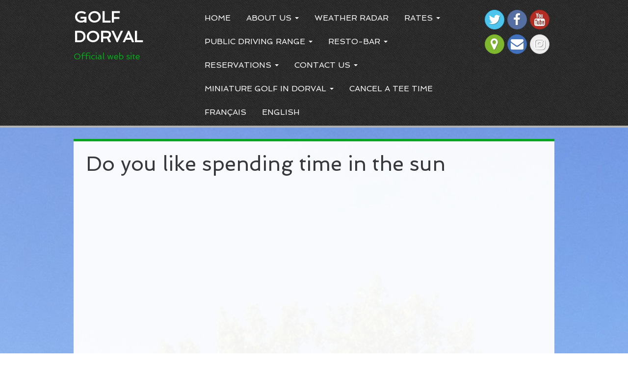

--- FILE ---
content_type: text/html; charset=UTF-8
request_url: http://www.golfdorval.com/wordpress/en/golf-2/
body_size: 12518
content:
<!DOCTYPE html>
<!--[if lt IE 7]>
<html class="ie ie6 lte9 lte8 lte7" dir="ltr" lang="en-CA" prefix="og: https://ogp.me/ns#">
<![endif]-->
<!--[if IE 7]>
<html class="ie ie7 lte9 lte8 lte7" dir="ltr" lang="en-CA" prefix="og: https://ogp.me/ns#">
<![endif]-->
<!--[if IE 8]>
<html class="ie ie8 lte9 lte8" dir="ltr" lang="en-CA" prefix="og: https://ogp.me/ns#">
<![endif]-->
<!--[if IE 9]>
<html class="ie ie9" dir="ltr" lang="en-CA" prefix="og: https://ogp.me/ns#">
<![endif]-->
<!--[if gt IE 9]>
<html dir="ltr" lang="en-CA" prefix="og: https://ogp.me/ns#"> <![endif]-->
<!--[if !IE]><!-->
<html dir="ltr" lang="en-CA" prefix="og: https://ogp.me/ns#">
<!--<![endif]-->
<head>
	<meta charset="UTF-8"/>
	<meta name="viewport" content="initial-scale=1.0,maximum-scale=3.0,width=device-width"/>

	

	<link rel="profile" href="http://gmpg.org/xfn/11"/>
	<link rel="pingback" href="http://www.golfdorval.com/wordpress/xmlrpc.php"/>

	<!-- IE6-8 support of HTML5 elements -->
	<!--[if lt IE 9]>
	<script src="http://www.golfdorval.com/wordpress/wp-content/themes/parallaxpro/inc/js/html5.js" type="text/javascript"></script>
	<![endif]-->

	
		<!-- All in One SEO Pro 4.9.3 - aioseo.com -->
		<title>Do you like spending time in the sun - GOLF DORVAL</title>
	<meta name="robots" content="max-image-preview:large" />
	<meta name="google-site-verification" content="WunhMhVVTr8aRIm772E_Rw3Atd6fP6AUwDoJJBCwFrw" />
	<link rel="canonical" href="http://www.golfdorval.com/wordpress/en/golf-2/" />
	<meta name="generator" content="All in One SEO Pro (AIOSEO) 4.9.3" />
		<meta property="og:locale" content="en_US" />
		<meta property="og:site_name" content="GOLF DORVAL - Official web site" />
		<meta property="og:type" content="article" />
		<meta property="og:title" content="Do you like spending time in the sun - GOLF DORVAL" />
		<meta property="og:url" content="http://www.golfdorval.com/wordpress/en/golf-2/" />
		<meta property="article:published_time" content="2019-08-04T22:30:38+00:00" />
		<meta property="article:modified_time" content="2019-08-04T22:30:40+00:00" />
		<meta property="article:publisher" content="https://www.facebook.com/profile.php?id=100063213639210" />
		<meta name="twitter:card" content="summary_large_image" />
		<meta name="twitter:title" content="Do you like spending time in the sun - GOLF DORVAL" />
		<script type="application/ld+json" class="aioseo-schema">
			{"@context":"https:\/\/schema.org","@graph":[{"@type":"BreadcrumbList","@id":"http:\/\/www.golfdorval.com\/wordpress\/en\/golf-2\/#breadcrumblist","itemListElement":[{"@type":"ListItem","@id":"http:\/\/www.golfdorval.com\/wordpress#listItem","position":1,"name":"Home","item":"http:\/\/www.golfdorval.com\/wordpress","nextItem":{"@type":"ListItem","@id":"http:\/\/www.golfdorval.com\/wordpress\/en\/golf-2\/#listItem","name":"Do you like spending time in the sun"}},{"@type":"ListItem","@id":"http:\/\/www.golfdorval.com\/wordpress\/en\/golf-2\/#listItem","position":2,"name":"Do you like spending time in the sun","previousItem":{"@type":"ListItem","@id":"http:\/\/www.golfdorval.com\/wordpress#listItem","name":"Home"}}]},{"@type":"Organization","@id":"http:\/\/www.golfdorval.com\/wordpress\/#organization","name":"GOLF DORVAL GOLF DORVAL Golf Dorval","description":"Official web site Golf course, Mini-Putt, Restaurant, Ice cream Shop, Driving range","url":"http:\/\/www.golfdorval.com\/wordpress\/","telephone":"+15146316624","logo":{"@type":"ImageObject","url":"http:\/\/www.golfdorval.com\/wordpress\/wp-content\/uploads\/2019\/01\/logo-11.jpg","@id":"http:\/\/www.golfdorval.com\/wordpress\/en\/golf-2\/#organizationLogo"},"image":{"@id":"http:\/\/www.golfdorval.com\/wordpress\/en\/golf-2\/#organizationLogo"},"sameAs":["https:\/\/www.facebook.com\/profile.php?id=100063213639210","https:\/\/www.instagram.com\/golfdorval\/"]},{"@type":"WebPage","@id":"http:\/\/www.golfdorval.com\/wordpress\/en\/golf-2\/#webpage","url":"http:\/\/www.golfdorval.com\/wordpress\/en\/golf-2\/","name":"Do you like spending time in the sun - GOLF DORVAL","inLanguage":"en-CA","isPartOf":{"@id":"http:\/\/www.golfdorval.com\/wordpress\/#website"},"breadcrumb":{"@id":"http:\/\/www.golfdorval.com\/wordpress\/en\/golf-2\/#breadcrumblist"},"datePublished":"2019-08-04T18:30:38-04:00","dateModified":"2019-08-04T18:30:40-04:00"},{"@type":"WebSite","@id":"http:\/\/www.golfdorval.com\/wordpress\/#website","url":"http:\/\/www.golfdorval.com\/wordpress\/","name":"GOLF DORVAL","description":"Official web site","inLanguage":"en-CA","publisher":{"@id":"http:\/\/www.golfdorval.com\/wordpress\/#organization"}}]}
		</script>
		<!-- All in One SEO Pro -->

<link href='https://fonts.gstatic.com' crossorigin rel='preconnect' />
<link rel="alternate" type="application/rss+xml" title="GOLF DORVAL &raquo; Feed" href="http://www.golfdorval.com/wordpress/en/feed/" />
<link rel="alternate" type="application/rss+xml" title="GOLF DORVAL &raquo; Comments Feed" href="http://www.golfdorval.com/wordpress/en/comments/feed/" />
<link rel="alternate" type="text/calendar" title="GOLF DORVAL &raquo; iCal Feed" href="http://www.golfdorval.com/wordpress/events/?ical=1" />
		<!-- This site uses the Google Analytics by MonsterInsights plugin v9.11.1 - Using Analytics tracking - https://www.monsterinsights.com/ -->
		<!-- Note: MonsterInsights is not currently configured on this site. The site owner needs to authenticate with Google Analytics in the MonsterInsights settings panel. -->
					<!-- No tracking code set -->
				<!-- / Google Analytics by MonsterInsights -->
		<link rel='stylesheet' id='wp-color-picker-css' href='http://www.golfdorval.com/wordpress/wp-admin/css/color-picker.min.css?ver=6.5.7' type='text/css' media='all' />
<style id='wp-emoji-styles-inline-css' type='text/css'>

	img.wp-smiley, img.emoji {
		display: inline !important;
		border: none !important;
		box-shadow: none !important;
		height: 1em !important;
		width: 1em !important;
		margin: 0 0.07em !important;
		vertical-align: -0.1em !important;
		background: none !important;
		padding: 0 !important;
	}
</style>
<link rel='stylesheet' id='wp-block-library-css' href='http://www.golfdorval.com/wordpress/wp-includes/css/dist/block-library/style.min.css?ver=6.5.7' type='text/css' media='all' />
<link rel='stylesheet' id='aioseo/css/src/vue/standalone/blocks/table-of-contents/global.scss-css' href='http://www.golfdorval.com/wordpress/wp-content/plugins/all-in-one-seo-pack-pro/dist/Pro/assets/css/table-of-contents/global.e90f6d47.css?ver=4.9.3' type='text/css' media='all' />
<link rel='stylesheet' id='aioseo/css/src/vue/standalone/blocks/pro/recipe/global.scss-css' href='http://www.golfdorval.com/wordpress/wp-content/plugins/all-in-one-seo-pack-pro/dist/Pro/assets/css/recipe/global.67a3275f.css?ver=4.9.3' type='text/css' media='all' />
<link rel='stylesheet' id='aioseo/css/src/vue/standalone/blocks/pro/product/global.scss-css' href='http://www.golfdorval.com/wordpress/wp-content/plugins/all-in-one-seo-pack-pro/dist/Pro/assets/css/product/global.61066cfb.css?ver=4.9.3' type='text/css' media='all' />
<link rel='stylesheet' id='aioseo-local-business/css/src/assets/scss/business-info.scss-css' href='http://www.golfdorval.com/wordpress/wp-content/plugins/aioseo-local-business/dist/css/business-info.DlwHGRMe.css?ver=1.3.12' type='text/css' media='all' />
<link rel='stylesheet' id='aioseo-local-business/css/src/assets/scss/opening-hours.scss-css' href='http://www.golfdorval.com/wordpress/wp-content/plugins/aioseo-local-business/dist/css/opening-hours.Bg1Edlf_.css?ver=1.3.12' type='text/css' media='all' />
<style id='classic-theme-styles-inline-css' type='text/css'>
/*! This file is auto-generated */
.wp-block-button__link{color:#fff;background-color:#32373c;border-radius:9999px;box-shadow:none;text-decoration:none;padding:calc(.667em + 2px) calc(1.333em + 2px);font-size:1.125em}.wp-block-file__button{background:#32373c;color:#fff;text-decoration:none}
</style>
<style id='global-styles-inline-css' type='text/css'>
body{--wp--preset--color--black: #000000;--wp--preset--color--cyan-bluish-gray: #abb8c3;--wp--preset--color--white: #ffffff;--wp--preset--color--pale-pink: #f78da7;--wp--preset--color--vivid-red: #cf2e2e;--wp--preset--color--luminous-vivid-orange: #ff6900;--wp--preset--color--luminous-vivid-amber: #fcb900;--wp--preset--color--light-green-cyan: #7bdcb5;--wp--preset--color--vivid-green-cyan: #00d084;--wp--preset--color--pale-cyan-blue: #8ed1fc;--wp--preset--color--vivid-cyan-blue: #0693e3;--wp--preset--color--vivid-purple: #9b51e0;--wp--preset--gradient--vivid-cyan-blue-to-vivid-purple: linear-gradient(135deg,rgba(6,147,227,1) 0%,rgb(155,81,224) 100%);--wp--preset--gradient--light-green-cyan-to-vivid-green-cyan: linear-gradient(135deg,rgb(122,220,180) 0%,rgb(0,208,130) 100%);--wp--preset--gradient--luminous-vivid-amber-to-luminous-vivid-orange: linear-gradient(135deg,rgba(252,185,0,1) 0%,rgba(255,105,0,1) 100%);--wp--preset--gradient--luminous-vivid-orange-to-vivid-red: linear-gradient(135deg,rgba(255,105,0,1) 0%,rgb(207,46,46) 100%);--wp--preset--gradient--very-light-gray-to-cyan-bluish-gray: linear-gradient(135deg,rgb(238,238,238) 0%,rgb(169,184,195) 100%);--wp--preset--gradient--cool-to-warm-spectrum: linear-gradient(135deg,rgb(74,234,220) 0%,rgb(151,120,209) 20%,rgb(207,42,186) 40%,rgb(238,44,130) 60%,rgb(251,105,98) 80%,rgb(254,248,76) 100%);--wp--preset--gradient--blush-light-purple: linear-gradient(135deg,rgb(255,206,236) 0%,rgb(152,150,240) 100%);--wp--preset--gradient--blush-bordeaux: linear-gradient(135deg,rgb(254,205,165) 0%,rgb(254,45,45) 50%,rgb(107,0,62) 100%);--wp--preset--gradient--luminous-dusk: linear-gradient(135deg,rgb(255,203,112) 0%,rgb(199,81,192) 50%,rgb(65,88,208) 100%);--wp--preset--gradient--pale-ocean: linear-gradient(135deg,rgb(255,245,203) 0%,rgb(182,227,212) 50%,rgb(51,167,181) 100%);--wp--preset--gradient--electric-grass: linear-gradient(135deg,rgb(202,248,128) 0%,rgb(113,206,126) 100%);--wp--preset--gradient--midnight: linear-gradient(135deg,rgb(2,3,129) 0%,rgb(40,116,252) 100%);--wp--preset--font-size--small: 13px;--wp--preset--font-size--medium: 20px;--wp--preset--font-size--large: 36px;--wp--preset--font-size--x-large: 42px;--wp--preset--spacing--20: 0.44rem;--wp--preset--spacing--30: 0.67rem;--wp--preset--spacing--40: 1rem;--wp--preset--spacing--50: 1.5rem;--wp--preset--spacing--60: 2.25rem;--wp--preset--spacing--70: 3.38rem;--wp--preset--spacing--80: 5.06rem;--wp--preset--shadow--natural: 6px 6px 9px rgba(0, 0, 0, 0.2);--wp--preset--shadow--deep: 12px 12px 50px rgba(0, 0, 0, 0.4);--wp--preset--shadow--sharp: 6px 6px 0px rgba(0, 0, 0, 0.2);--wp--preset--shadow--outlined: 6px 6px 0px -3px rgba(255, 255, 255, 1), 6px 6px rgba(0, 0, 0, 1);--wp--preset--shadow--crisp: 6px 6px 0px rgba(0, 0, 0, 1);}:where(.is-layout-flex){gap: 0.5em;}:where(.is-layout-grid){gap: 0.5em;}body .is-layout-flex{display: flex;}body .is-layout-flex{flex-wrap: wrap;align-items: center;}body .is-layout-flex > *{margin: 0;}body .is-layout-grid{display: grid;}body .is-layout-grid > *{margin: 0;}:where(.wp-block-columns.is-layout-flex){gap: 2em;}:where(.wp-block-columns.is-layout-grid){gap: 2em;}:where(.wp-block-post-template.is-layout-flex){gap: 1.25em;}:where(.wp-block-post-template.is-layout-grid){gap: 1.25em;}.has-black-color{color: var(--wp--preset--color--black) !important;}.has-cyan-bluish-gray-color{color: var(--wp--preset--color--cyan-bluish-gray) !important;}.has-white-color{color: var(--wp--preset--color--white) !important;}.has-pale-pink-color{color: var(--wp--preset--color--pale-pink) !important;}.has-vivid-red-color{color: var(--wp--preset--color--vivid-red) !important;}.has-luminous-vivid-orange-color{color: var(--wp--preset--color--luminous-vivid-orange) !important;}.has-luminous-vivid-amber-color{color: var(--wp--preset--color--luminous-vivid-amber) !important;}.has-light-green-cyan-color{color: var(--wp--preset--color--light-green-cyan) !important;}.has-vivid-green-cyan-color{color: var(--wp--preset--color--vivid-green-cyan) !important;}.has-pale-cyan-blue-color{color: var(--wp--preset--color--pale-cyan-blue) !important;}.has-vivid-cyan-blue-color{color: var(--wp--preset--color--vivid-cyan-blue) !important;}.has-vivid-purple-color{color: var(--wp--preset--color--vivid-purple) !important;}.has-black-background-color{background-color: var(--wp--preset--color--black) !important;}.has-cyan-bluish-gray-background-color{background-color: var(--wp--preset--color--cyan-bluish-gray) !important;}.has-white-background-color{background-color: var(--wp--preset--color--white) !important;}.has-pale-pink-background-color{background-color: var(--wp--preset--color--pale-pink) !important;}.has-vivid-red-background-color{background-color: var(--wp--preset--color--vivid-red) !important;}.has-luminous-vivid-orange-background-color{background-color: var(--wp--preset--color--luminous-vivid-orange) !important;}.has-luminous-vivid-amber-background-color{background-color: var(--wp--preset--color--luminous-vivid-amber) !important;}.has-light-green-cyan-background-color{background-color: var(--wp--preset--color--light-green-cyan) !important;}.has-vivid-green-cyan-background-color{background-color: var(--wp--preset--color--vivid-green-cyan) !important;}.has-pale-cyan-blue-background-color{background-color: var(--wp--preset--color--pale-cyan-blue) !important;}.has-vivid-cyan-blue-background-color{background-color: var(--wp--preset--color--vivid-cyan-blue) !important;}.has-vivid-purple-background-color{background-color: var(--wp--preset--color--vivid-purple) !important;}.has-black-border-color{border-color: var(--wp--preset--color--black) !important;}.has-cyan-bluish-gray-border-color{border-color: var(--wp--preset--color--cyan-bluish-gray) !important;}.has-white-border-color{border-color: var(--wp--preset--color--white) !important;}.has-pale-pink-border-color{border-color: var(--wp--preset--color--pale-pink) !important;}.has-vivid-red-border-color{border-color: var(--wp--preset--color--vivid-red) !important;}.has-luminous-vivid-orange-border-color{border-color: var(--wp--preset--color--luminous-vivid-orange) !important;}.has-luminous-vivid-amber-border-color{border-color: var(--wp--preset--color--luminous-vivid-amber) !important;}.has-light-green-cyan-border-color{border-color: var(--wp--preset--color--light-green-cyan) !important;}.has-vivid-green-cyan-border-color{border-color: var(--wp--preset--color--vivid-green-cyan) !important;}.has-pale-cyan-blue-border-color{border-color: var(--wp--preset--color--pale-cyan-blue) !important;}.has-vivid-cyan-blue-border-color{border-color: var(--wp--preset--color--vivid-cyan-blue) !important;}.has-vivid-purple-border-color{border-color: var(--wp--preset--color--vivid-purple) !important;}.has-vivid-cyan-blue-to-vivid-purple-gradient-background{background: var(--wp--preset--gradient--vivid-cyan-blue-to-vivid-purple) !important;}.has-light-green-cyan-to-vivid-green-cyan-gradient-background{background: var(--wp--preset--gradient--light-green-cyan-to-vivid-green-cyan) !important;}.has-luminous-vivid-amber-to-luminous-vivid-orange-gradient-background{background: var(--wp--preset--gradient--luminous-vivid-amber-to-luminous-vivid-orange) !important;}.has-luminous-vivid-orange-to-vivid-red-gradient-background{background: var(--wp--preset--gradient--luminous-vivid-orange-to-vivid-red) !important;}.has-very-light-gray-to-cyan-bluish-gray-gradient-background{background: var(--wp--preset--gradient--very-light-gray-to-cyan-bluish-gray) !important;}.has-cool-to-warm-spectrum-gradient-background{background: var(--wp--preset--gradient--cool-to-warm-spectrum) !important;}.has-blush-light-purple-gradient-background{background: var(--wp--preset--gradient--blush-light-purple) !important;}.has-blush-bordeaux-gradient-background{background: var(--wp--preset--gradient--blush-bordeaux) !important;}.has-luminous-dusk-gradient-background{background: var(--wp--preset--gradient--luminous-dusk) !important;}.has-pale-ocean-gradient-background{background: var(--wp--preset--gradient--pale-ocean) !important;}.has-electric-grass-gradient-background{background: var(--wp--preset--gradient--electric-grass) !important;}.has-midnight-gradient-background{background: var(--wp--preset--gradient--midnight) !important;}.has-small-font-size{font-size: var(--wp--preset--font-size--small) !important;}.has-medium-font-size{font-size: var(--wp--preset--font-size--medium) !important;}.has-large-font-size{font-size: var(--wp--preset--font-size--large) !important;}.has-x-large-font-size{font-size: var(--wp--preset--font-size--x-large) !important;}
.wp-block-navigation a:where(:not(.wp-element-button)){color: inherit;}
:where(.wp-block-post-template.is-layout-flex){gap: 1.25em;}:where(.wp-block-post-template.is-layout-grid){gap: 1.25em;}
:where(.wp-block-columns.is-layout-flex){gap: 2em;}:where(.wp-block-columns.is-layout-grid){gap: 2em;}
.wp-block-pullquote{font-size: 1.5em;line-height: 1.6;}
</style>
<link rel='stylesheet' id='foobox-free-min-css' href='http://www.golfdorval.com/wordpress/wp-content/plugins/foobox-image-lightbox/free/css/foobox.free.min.css?ver=2.7.27' type='text/css' media='all' />
<link rel='stylesheet' id='shortcode_style-css' href='http://www.golfdorval.com/wordpress/wp-content/themes/parallaxpro/elements/shortcodes/lib/css/shortcodes.css?ver=6.5.7' type='text/css' media='all' />
<link rel='stylesheet' id='tablepress-default-css' href='http://www.golfdorval.com/wordpress/wp-content/tablepress-combined.min.css?ver=57' type='text/css' media='all' />
<link rel='stylesheet' id='elements_style-css' href='http://www.golfdorval.com/wordpress/wp-content/themes/parallaxpro/elements/lib/css/elements.css?ver=6.5.7' type='text/css' media='all' />
<link rel='stylesheet' id='jcarousel-skin-css' href='http://www.golfdorval.com/wordpress/wp-content/themes/parallaxpro/elements/lib/css/jcarousel/skin.css?ver=6.5.7' type='text/css' media='all' />
<link rel='stylesheet' id='bootstrap-style-css' href='http://www.golfdorval.com/wordpress/wp-content/themes/parallaxpro/cyberchimps/lib/bootstrap/css/bootstrap.min.css?ver=2.0.4' type='text/css' media='all' />
<link rel='stylesheet' id='bootstrap-responsive-style-css' href='http://www.golfdorval.com/wordpress/wp-content/themes/parallaxpro/cyberchimps/lib/bootstrap/css/bootstrap-responsive.min.css?ver=2.0.4' type='text/css' media='all' />
<link rel='stylesheet' id='cyberchimps_responsive-css' href='http://www.golfdorval.com/wordpress/wp-content/themes/parallaxpro/cyberchimps/lib/bootstrap/css/cyberchimps-responsive.min.css?ver=1.0' type='text/css' media='all' />
<link rel='stylesheet' id='core-style-css' href='http://www.golfdorval.com/wordpress/wp-content/themes/parallaxpro/cyberchimps/lib/css/core.css?ver=1.0' type='text/css' media='all' />
<link rel='stylesheet' id='style-css' href='http://www.golfdorval.com/wordpress/wp-content/themes/parallaxpro/style.css?ver=1.0' type='text/css' media='all' />
<link rel='stylesheet' id='skin-style-css' href='http://www.golfdorval.com/wordpress/wp-content/themes/parallaxpro/inc/css/skins/green.css?ver=1.0' type='text/css' media='all' />
<link rel='stylesheet' id='if-style-css' href='http://www.golfdorval.com/wordpress/wp-content/plugins/ifeatureslider/css/if-slider.css?ver=6.5.7' type='text/css' media='all' />
<script type="text/javascript" src="http://www.golfdorval.com/wordpress/wp-includes/js/jquery/jquery.min.js?ver=3.7.1" id="jquery-core-js"></script>
<script type="text/javascript" src="http://www.golfdorval.com/wordpress/wp-includes/js/jquery/jquery-migrate.min.js?ver=3.4.1" id="jquery-migrate-js"></script>
<script type="text/javascript" src="http://www.golfdorval.com/wordpress/wp-content/themes/parallaxpro/inc/js/theme.js?ver=6.5.7" id="theme-js-js"></script>
<script type="text/javascript" src="http://www.golfdorval.com/wordpress/wp-content/themes/parallaxpro/elements/lib/js/jquery.parallax.min.js?ver=6.5.7" id="parallax-js-js"></script>
<script type="text/javascript" id="foobox-free-min-js-before">
/* <![CDATA[ */
/* Run FooBox FREE (v2.7.27) */
var FOOBOX = window.FOOBOX = {
	ready: true,
	disableOthers: false,
	o: {wordpress: { enabled: true }, countMessage:'image %index of %total', captions: { dataTitle: ["captionTitle","title"], dataDesc: ["captionDesc","description"] }, excludes:'.fbx-link,.nofoobox,.nolightbox,a[href*="pinterest.com/pin/create/button/"]', affiliate : { enabled: false }, error: "Could not load the item"},
	selectors: [
		".gallery", ".wp-block-gallery", ".wp-caption", ".wp-block-image", "a:has(img[class*=wp-image-])", ".foobox"
	],
	pre: function( $ ){
		// Custom JavaScript (Pre)
		
	},
	post: function( $ ){
		// Custom JavaScript (Post)
		
		// Custom Captions Code
		
	},
	custom: function( $ ){
		// Custom Extra JS
		
	}
};
/* ]]> */
</script>
<script type="text/javascript" src="http://www.golfdorval.com/wordpress/wp-content/plugins/foobox-image-lightbox/free/js/foobox.free.min.js?ver=2.7.27" id="foobox-free-min-js"></script>
<script type="text/javascript" src="http://www.golfdorval.com/wordpress/wp-content/themes/parallaxpro/cyberchimps/lib/js/gallery-lightbox.min.js?ver=1.0" id="gallery-lightbox-js"></script>
<script type="text/javascript" src="http://www.golfdorval.com/wordpress/wp-content/themes/parallaxpro/cyberchimps/lib/js/jquery.slimbox.min.js?ver=1.0" id="slimbox-js"></script>
<script type="text/javascript" src="http://www.golfdorval.com/wordpress/wp-content/themes/parallaxpro/cyberchimps/lib/js/jquery.jcarousel.min.js?ver=1.0" id="jcarousel-js"></script>
<script type="text/javascript" src="http://www.golfdorval.com/wordpress/wp-content/themes/parallaxpro/cyberchimps/lib/js/jquery.mobile.custom.min.js?ver=6.5.7" id="jquery-mobile-touch-js"></script>
<script type="text/javascript" src="http://www.golfdorval.com/wordpress/wp-content/themes/parallaxpro/cyberchimps/lib/js/swipe-call.min.js?ver=6.5.7" id="slider-call-js"></script>
<script type="text/javascript" src="http://www.golfdorval.com/wordpress/wp-content/themes/parallaxpro/cyberchimps/lib/js/core.min.js?ver=6.5.7" id="core-js-js"></script>
<script type="text/javascript" src="http://www.golfdorval.com/wordpress/wp-content/themes/parallaxpro/cyberchimps/lib/js/video.min.js?ver=6.5.7" id="video-js"></script>
<link rel="https://api.w.org/" href="http://www.golfdorval.com/wordpress/wp-json/" /><link rel="alternate" type="application/json" href="http://www.golfdorval.com/wordpress/wp-json/wp/v2/pages/4415" /><link rel="EditURI" type="application/rsd+xml" title="RSD" href="http://www.golfdorval.com/wordpress/xmlrpc.php?rsd" />
<meta name="generator" content="WordPress 6.5.7" />
<link rel='shortlink' href='http://www.golfdorval.com/wordpress/?p=4415' />
<link rel="alternate" type="application/json+oembed" href="http://www.golfdorval.com/wordpress/wp-json/oembed/1.0/embed?url=http%3A%2F%2Fwww.golfdorval.com%2Fwordpress%2Fen%2Fgolf-2%2F" />
<link rel="alternate" type="text/xml+oembed" href="http://www.golfdorval.com/wordpress/wp-json/oembed/1.0/embed?url=http%3A%2F%2Fwww.golfdorval.com%2Fwordpress%2Fen%2Fgolf-2%2F&#038;format=xml" />
<meta name="tec-api-version" content="v1"><meta name="tec-api-origin" content="http://www.golfdorval.com/wordpress"><link rel="alternate" href="http://www.golfdorval.com/wordpress/wp-json/tribe/events/v1/" />		<style type="text/css">
		.featuredarea-content .featured-title { font-size: 20px}
		</style>

	<style type="text/css">


		/* for existing h1 */
		h1, h1.entry-title, .entry-content > h1, .entry-summary > h1
		{
			font-family:Spinnaker, sans-serif;
		}

		/* for existing h2 */
		#magazine .post-title,.page-template-default .featured-title,
		header#cc-header h2.site-description,
		.site-title, .box-widget-title, h2.entry-title, .cyberchimps-product-title, .respond-title, .comments-title, #portfolio_pro_section h2, .entry-content > h2, h2, .entry-summary > h2
		{
			font-family:Spinnaker, sans-serif;
		}

		/* for existing h3 */
		.widget-title, .entry-content > h3, h3, .comment-reply-title, .entry-summary > h3
		{
			font-family:Spinnaker, sans-serif;
		}

	</style>
<style type="text/css">.ie8 .container {max-width: 1020px;width:auto;}</style><style type="text/css">

</style>
<meta name="msvalidate.01" content="D43043B8CBF554BC29D990DCD3C5B7BB" />
	<style type="text/css">
		body {
		background-image: url('http://www.golfdorval.com/wordpress/wp-content/uploads/2018/10/2-photo-couverture-PixTeller.jpg'); background-repeat: repeat; background-position: top center; background-attachment: fixed;		}
	</style>
	

		<style type="text/css" media="all">
						body {
			 font-size : 16px;
			 font-family : Spinnaker, sans-serif;
			 font-weight : normal;
			 color : #5ee631;
						}

												a			{
				color:
			#f20909			;
			}
						a:hover			{
				color:
			#f4fc05			;
			}
												.container {
			 max-width : 1020px;
						}

			
								h1 {
						font-family : Spinnaker, sans-serif;
						font-size : 20px;
						font-weight : Normal;
												}
            					h2 {
						font-family : Spinnaker, sans-serif;
						font-size : 20px;
						font-weight : Normal;
												}
            					h3 {
						font-family : Spinnaker, sans-serif;
						font-size : 20px;
						font-weight : Normal;
												}
			
		</style>
		<link rel="icon" href="http://www.golfdorval.com/wordpress/wp-content/uploads/2016/01/cropped-logo2015-32x32.jpg" sizes="32x32" />
<link rel="icon" href="http://www.golfdorval.com/wordpress/wp-content/uploads/2016/01/cropped-logo2015-192x192.jpg" sizes="192x192" />
<link rel="apple-touch-icon" href="http://www.golfdorval.com/wordpress/wp-content/uploads/2016/01/cropped-logo2015-180x180.jpg" />
<meta name="msapplication-TileImage" content="http://www.golfdorval.com/wordpress/wp-content/uploads/2016/01/cropped-logo2015-270x270.jpg" />
		<style type="text/css" id="wp-custom-css">
			@media print {
  a[href]:after {
    content: none !important;
  }
}		</style>
		<script type="text/javascript"><!-- Google tag (gtag.js) -->


  window.dataLayer = window.dataLayer || [];
  function gtag(){dataLayer.push(arguments);}
  gtag('js', new Date());

  gtag('config', 'G-DKPPB3F8CD');
</script></head>

<body class="page-template-default page page-id-4415 custom-background tribe-no-js cc-responsive">


<!-- ---------------- Menu --------------------- -->
<div class="container-full-width" id="navigation_menu">
	<div class="container">
		<div class="container-fluid">
			<div class="row-fluid">
				<div id="logo_container" class="span3">
						<div class="hgroup">
		<h2 class="site-title"><a href="http://www.golfdorval.com/wordpress/en/" title="GOLF DORVAL" rel="home">GOLF DORVAL</a></h2>
	</div>
					<h4 class="site-description">Official web site</h4>
				</div>
				<!-- span3 -->
				<div id="social_container" class="span2">
						<div id="social">
		<div class="round-icons">
			<a href="https://twitter.com/golfdorval" target="_blank" title="GOLF DORVAL Twitter" class="symbol twitterbird"></a><a href="http://www.facebook.com/pages/Golf-Dorval/208336042510184" target="_blank" title="GOLF DORVAL Facebook" class="symbol facebook"></a><a href="http://www.golfdorval.com/wordpress/fr/video/" target="_blank" title="GOLF DORVAL Youtube" class="symbol youtube"></a><a href="https://maps.google.com/maps?ll=45.472442,-73.773692&#038;z=13&#038;t=m&#038;hl=fr-FR&#038;gl=US&#038;mapclient=embed&#038;cid=7245212059319317681" target="_blank" title="GOLF DORVAL Google Maps" class="symbol map"></a><a href="mailto:info@golfdorval.com" title="GOLF DORVAL Email" class="symbol email"></a><a href="http://instagram.com/golfdorval" target="_blank" title="GOLF DORVAL Instagram" class="symbol instagram"></a>		</div>
	</div>

				</div>
				<!-- span 2 -->
				<nav id="navigation" class="span7" role="navigation">
					<div class="main-navigation navbar">
						<div class="navbar-inner">
							<div class="container">

																<div class="nav-collapse collapse">
									
									<div class="menu-english-container"><ul id="menu-english" class="nav"><li id="menu-item-9181" class="menu-item menu-item-type-custom menu-item-object-custom menu-item-9181"><a href="http://www.golfdorval.com/wordpress/">Home</a></li>
<li id="menu-item-9182" class="menu-item menu-item-type-post_type menu-item-object-page menu-item-has-children dropdown menu-item-9182" data-dropdown="dropdown"><a href="http://www.golfdorval.com/wordpress/en/about/" class="dropdown-toggle">About us <b class="caret"></b> </a>
<ul class="dropdown-menu">
	<li id="menu-item-9183" class="menu-item menu-item-type-post_type menu-item-object-page menu-item-9183"><a href="http://www.golfdorval.com/wordpress/en/dress-code/">Dress code</a></li>
	<li id="menu-item-9184" class="menu-item menu-item-type-post_type menu-item-object-page menu-item-9184"><a href="http://www.golfdorval.com/wordpress/en/our-course/">Our Course</a></li>
	<li id="menu-item-9185" class="menu-item menu-item-type-post_type menu-item-object-page menu-item-9185"><a href="http://www.golfdorval.com/wordpress/en/course-rules/">Course rules</a></li>
	<li id="menu-item-9186" class="menu-item menu-item-type-post_type menu-item-object-page menu-item-9186"><a href="http://www.golfdorval.com/wordpress/en/scorecard/">Scorecard</a></li>
	<li id="menu-item-9187" class="menu-item menu-item-type-post_type menu-item-object-page menu-item-9187"><a href="http://www.golfdorval.com/wordpress/en/aerial-picture/">Aerial picture</a></li>
	<li id="menu-item-9188" class="menu-item menu-item-type-post_type menu-item-object-page menu-item-9188"><a href="http://www.golfdorval.com/wordpress/en/golf-course-guide/">Golf course guide</a></li>
	<li id="menu-item-9189" class="menu-item menu-item-type-post_type menu-item-object-page menu-item-9189"><a href="http://www.golfdorval.com/wordpress/en/dorval-accommodations/">Dorval accommodations</a></li>
	<li id="menu-item-9190" class="menu-item menu-item-type-post_type menu-item-object-page menu-item-9190"><a href="http://www.golfdorval.com/wordpress/en/video-2/">Video</a></li>
</ul>
</li>
<li id="menu-item-9191" class="menu-item menu-item-type-post_type menu-item-object-page menu-item-9191"><a href="http://www.golfdorval.com/wordpress/en/weather/">Weather radar</a></li>
<li id="menu-item-9192" class="menu-item menu-item-type-post_type menu-item-object-page menu-item-has-children dropdown menu-item-9192" data-dropdown="dropdown"><a href="http://www.golfdorval.com/wordpress/en/rates/" class="dropdown-toggle">Rates <b class="caret"></b> </a>
<ul class="dropdown-menu">
	<li id="menu-item-9193" class="menu-item menu-item-type-post_type menu-item-object-page menu-item-9193"><a href="http://www.golfdorval.com/wordpress/en/rates-2026/">Rates 2026</a></li>
	<li id="menu-item-9194" class="menu-item menu-item-type-post_type menu-item-object-page menu-item-9194"><a href="http://www.golfdorval.com/wordpress/en/tournament/">Tournament</a></li>
	<li id="menu-item-9195" class="menu-item menu-item-type-post_type menu-item-object-page menu-item-9195"><a href="http://www.golfdorval.com/wordpress/en/golf-dorval-gift-card/">Golf Dorval Gift Card</a></li>
	<li id="menu-item-9196" class="menu-item menu-item-type-post_type menu-item-object-page menu-item-9196"><a href="http://www.golfdorval.com/wordpress/en/dorval-select-club/">Dorval Select Club</a></li>
</ul>
</li>
<li id="menu-item-9179" class="menu-item menu-item-type-post_type menu-item-object-page menu-item-has-children dropdown menu-item-9179" data-dropdown="dropdown"><a href="http://www.golfdorval.com/wordpress/en/public-driving-range/" class="dropdown-toggle">Public driving range <b class="caret"></b> </a>
<ul class="dropdown-menu">
	<li id="menu-item-9198" class="menu-item menu-item-type-post_type menu-item-object-page menu-item-9198"><a href="http://www.golfdorval.com/wordpress/en/get-a-better-swing-on-our-public-driving-range-montreal-area/">Get a better swing on our public driving range</a></li>
	<li id="menu-item-9199" class="menu-item menu-item-type-post_type menu-item-object-page menu-item-9199"><a href="http://www.golfdorval.com/wordpress/en/pro-shop/">Pro-Shop</a></li>
</ul>
</li>
<li id="menu-item-9178" class="menu-item menu-item-type-post_type menu-item-object-page menu-item-has-children dropdown menu-item-9178" data-dropdown="dropdown"><a href="http://www.golfdorval.com/wordpress/en/resto-bar-3/" class="dropdown-toggle">Resto-Bar <b class="caret"></b> </a>
<ul class="dropdown-menu">
	<li id="menu-item-9200" class="menu-item menu-item-type-post_type menu-item-object-page menu-item-9200"><a href="http://www.golfdorval.com/wordpress/en/resto-bar/">Resto-Bar</a></li>
	<li id="menu-item-9201" class="menu-item menu-item-type-post_type menu-item-object-page menu-item-9201"><a href="http://www.golfdorval.com/wordpress/en/reception-hall/">Reception hall</a></li>
</ul>
</li>
<li id="menu-item-9180" class="menu-item menu-item-type-post_type menu-item-object-page menu-item-has-children dropdown menu-item-9180" data-dropdown="dropdown"><a href="http://www.golfdorval.com/wordpress/en/reservations-3/" class="dropdown-toggle">Reservations <b class="caret"></b> </a>
<ul class="dropdown-menu">
	<li id="menu-item-9202" class="menu-item menu-item-type-post_type menu-item-object-page menu-item-9202"><a href="http://www.golfdorval.com/wordpress/en/reservations/">Reservations</a></li>
	<li id="menu-item-9203" class="menu-item menu-item-type-post_type menu-item-object-page menu-item-9203"><a href="http://www.golfdorval.com/wordpress/en/golf-lessons/">Golf lessons</a></li>
	<li id="menu-item-9411" class="menu-item menu-item-type-post_type menu-item-object-page menu-item-9411"><a href="http://www.golfdorval.com/wordpress/en/indoor-golf-lessons/">Indoor winter golf lessons</a></li>
	<li id="menu-item-9549" class="menu-item menu-item-type-post_type menu-item-object-page menu-item-9549"><a href="http://www.golfdorval.com/wordpress/en/golf-camp-2026/">2026 JUNIOR SUMMER GOLF CAMPS</a></li>
	<li id="menu-item-9204" class="menu-item menu-item-type-post_type menu-item-object-page menu-item-9204"><a href="http://www.golfdorval.com/wordpress/en/opening-hours/">Opening hours</a></li>
	<li id="menu-item-9205" class="menu-item menu-item-type-post_type menu-item-object-page menu-item-9205"><a href="http://www.golfdorval.com/wordpress/en/holidays-2025/">Holidays 2025</a></li>
	<li id="menu-item-9208" class="menu-item menu-item-type-post_type menu-item-object-page menu-item-9208"><a href="http://www.golfdorval.com/wordpress/en/events/">Events</a></li>
	<li id="menu-item-9209" class="menu-item menu-item-type-post_type menu-item-object-page menu-item-9209"><a href="http://www.golfdorval.com/wordpress/en/club-news/">Club news</a></li>
</ul>
</li>
<li id="menu-item-9177" class="menu-item menu-item-type-post_type menu-item-object-page menu-item-has-children dropdown menu-item-9177" data-dropdown="dropdown"><a href="http://www.golfdorval.com/wordpress/en/contact-us-2/" class="dropdown-toggle">Contact us <b class="caret"></b> </a>
<ul class="dropdown-menu">
	<li id="menu-item-9206" class="menu-item menu-item-type-post_type menu-item-object-page menu-item-9206"><a href="http://www.golfdorval.com/wordpress/en/contact-us-2/">Contact us</a></li>
	<li id="menu-item-9207" class="menu-item menu-item-type-post_type menu-item-object-page menu-item-9207"><a href="http://www.golfdorval.com/wordpress/en/faq-2/">Faq</a></li>
</ul>
</li>
<li id="menu-item-9176" class="menu-item menu-item-type-post_type menu-item-object-page menu-item-has-children dropdown menu-item-9176" data-dropdown="dropdown"><a href="http://www.golfdorval.com/wordpress/en/miniature-golf-in-dorval/" class="dropdown-toggle">Miniature Golf in Dorval <b class="caret"></b> </a>
<ul class="dropdown-menu">
	<li id="menu-item-9882" class="menu-item menu-item-type-post_type menu-item-object-page menu-item-9882"><a href="http://www.golfdorval.com/wordpress/en/ice-cream-shop-in-dorval/">Ice cream shop in Dorval</a></li>
</ul>
</li>
<li id="menu-item-9210" class="menu-item menu-item-type-post_type menu-item-object-page menu-item-9210"><a href="http://www.golfdorval.com/wordpress/en/cancel-tee-time/">Cancel a tee time</a></li>
<li id="menu-item-9212-fr" class="lang-item lang-item-6 lang-item-fr no-translation lang-item-first menu-item menu-item-type-custom menu-item-object-custom menu-item-9212-fr"><a href="http://www.golfdorval.com/wordpress/fr/">Français</a></li>
<li id="menu-item-9212-en" class="lang-item lang-item-9 lang-item-en current-lang menu-item menu-item-type-custom menu-item-object-custom menu-item-9212-en"><a href="http://www.golfdorval.com/wordpress/en/golf-2/">English</a></li>
</ul></div>
									
																	</div>
							<!-- collapse -->

							<!-- .btn-navbar is used as the toggle for collapsed navbar content -->
								<a class="btn btn-navbar" data-toggle="collapse" data-target=".nav-collapse">
									<span class="icon-bar"></span>
									<span class="icon-bar"></span>
									<span class="icon-bar"></span>
								</a>
														</div>
							<!-- container -->
						</div>
						<!-- .navbar-inner .row-fluid -->
					</div>
					<!-- main-navigation navbar -->
				</nav>
				<!-- #navigation -->
			</div>
		</div>
		<!-- .container-fluid-->
	</div>
	<!-- .container -->
</div>
<!-- #navigation_menu -->


<div id="cc_spacer"></div><!-- used to clear fixed navigation by the themes js -->

					<div class="container-full-width" id="undefined_section">
						<div class="container">
							<div class="container-fluid">
															</div>
							<!-- .container-fluid-->
						</div>
						<!-- .container -->
					</div>    <!-- .container-full-width -->
									<div class="container-full-width" id="page_section_section">
						<div class="container">
							<div class="container-fluid">
									<div id="container" class="row-fluid">

		
		<div id="content" class=" span12">

			
			
				
<article id="post-4415" class="post-4415 page type-page status-publish hentry">

	<header class="entry-header">

		
		<h1 class="entry-title">
		Do you like spending time in the sun
		</h1>
			</header>
	<!-- .entry-header -->

			<div class="entry-summary">
						
<figure class="wp-block-embed-youtube wp-block-embed is-type-video is-provider-youtube wp-embed-aspect-16-9 wp-has-aspect-ratio"><div class="wp-block-embed__wrapper">
<iframe title="2019  season" width="640" height="360" src="https://www.youtube.com/embed/vLJavfYoQEE?feature=oembed" frameborder="0" allow="accelerometer; autoplay; clipboard-write; encrypted-media; gyroscope; picture-in-picture; web-share" referrerpolicy="strict-origin-when-cross-origin" allowfullscreen></iframe>
</div><figcaption>Enjoy the summer at Golf Dorval</figcaption></figure>
		</div><!-- .entry-summary -->

	
	<footer class="entry-meta">
		
		
		
	</footer>
	<!-- #entry-meta -->

</article><!-- #post-4415 -->
				
			
			
		</div>
		<!-- #content -->

		
	</div><!-- #container .row-fluid-->
							</div>
							<!-- .container-fluid-->
						</div>
						<!-- .container -->
					</div>    <!-- .container-full-width -->
									<div class="container-full-width" id="undefined_section">
						<div class="container">
							<div class="container-fluid">
															</div>
							<!-- .container-fluid-->
						</div>
						<!-- .container -->
					</div>    <!-- .container-full-width -->
				


	<div class="container-full-width" id="footer_section">
		<div class="container">
			<div class="container-fluid">
				<div id="footer-widgets" class="row-fluid">
					<div id="footer-widget-container" class="span12">
						<div class="row-fluid">
							<aside id="text-4" class="widget-container span3 widget_text"><h3 class="widget-title">Golf Dorval</h3>			<div class="textwidget"><p>2000  ave.  Reverchon<br />
Dorval,  Qc,  Canada                        H9P 2S7<br />
Adm: 514-631-6624<br />
Réserv.: 514-631-4653<br />
info@golfdorval.com</p>
</div>
		</aside><aside id="polylang-7" class="widget-container span3 widget_polylang"><ul>
	<li class="lang-item lang-item-6 lang-item-fr no-translation lang-item-first"><a  lang="fr-FR" hreflang="fr-FR" href="http://www.golfdorval.com/wordpress/fr/">Français</a></li>
	<li class="lang-item lang-item-9 lang-item-en current-lang"><a  lang="en-CA" hreflang="en-CA" href="http://www.golfdorval.com/wordpress/en/golf-2/">English</a></li>
</ul>
</aside><aside id="media_image-3" class="widget-container span3 widget_media_image"><img width="922" height="536" src="http://www.golfdorval.com/wordpress/wp-content/uploads/2019/01/logo-11.jpg" class="image wp-image-3881  attachment-full size-full" alt="" style="max-width: 100%; height: auto;" decoding="async" loading="lazy" srcset="http://www.golfdorval.com/wordpress/wp-content/uploads/2019/01/logo-11.jpg 922w, http://www.golfdorval.com/wordpress/wp-content/uploads/2019/01/logo-11-300x174.jpg 300w, http://www.golfdorval.com/wordpress/wp-content/uploads/2019/01/logo-11-768x446.jpg 768w" sizes="(max-width: 922px) 100vw, 922px" /></aside>						</div>
						<!-- .row-fluid -->
					</div>
					<!-- #footer-widget-container -->
				</div>
				<!-- #footer-widgets .row-fluid  -->
			</div>
			<!-- .container-fluid-->
		</div>
		<!-- .container -->
	</div>    <!-- #footer_section -->

	

		<div id="footer_menu" class="container-full-width">
			<div id="footer_menu_container" class="container">
				<div class="container-fluid">
					<div class="row-fluid">
						<div class="menu-english-container"><ul id="menu-english-1" class="menu"><li class="menu-item menu-item-type-custom menu-item-object-custom menu-item-9181"><a href="http://www.golfdorval.com/wordpress/">Home</a></li>
<li class="menu-item menu-item-type-post_type menu-item-object-page menu-item-9182"><a href="http://www.golfdorval.com/wordpress/en/about/">About us</a></li>
<li class="menu-item menu-item-type-post_type menu-item-object-page menu-item-9191"><a href="http://www.golfdorval.com/wordpress/en/weather/">Weather radar</a></li>
<li class="menu-item menu-item-type-post_type menu-item-object-page menu-item-9192"><a href="http://www.golfdorval.com/wordpress/en/rates/">Rates</a></li>
<li class="menu-item menu-item-type-post_type menu-item-object-page menu-item-9179"><a href="http://www.golfdorval.com/wordpress/en/public-driving-range/">Public driving range</a></li>
<li class="menu-item menu-item-type-post_type menu-item-object-page menu-item-9178"><a href="http://www.golfdorval.com/wordpress/en/resto-bar-3/">Resto-Bar</a></li>
<li class="menu-item menu-item-type-post_type menu-item-object-page menu-item-9180"><a href="http://www.golfdorval.com/wordpress/en/reservations-3/">Reservations</a></li>
<li class="menu-item menu-item-type-post_type menu-item-object-page menu-item-9177"><a href="http://www.golfdorval.com/wordpress/en/contact-us-2/">Contact us</a></li>
<li class="menu-item menu-item-type-post_type menu-item-object-page menu-item-9176"><a href="http://www.golfdorval.com/wordpress/en/miniature-golf-in-dorval/">Miniature Golf in Dorval</a></li>
<li class="menu-item menu-item-type-post_type menu-item-object-page menu-item-9210"><a href="http://www.golfdorval.com/wordpress/en/cancel-tee-time/">Cancel a tee time</a></li>
<li class="lang-item lang-item-6 lang-item-fr no-translation lang-item-first menu-item menu-item-type-custom menu-item-object-custom menu-item-9212-fr"><a href="http://www.golfdorval.com/wordpress/fr/" hreflang="fr-FR" lang="fr-FR">Français</a></li>
<li class="lang-item lang-item-9 lang-item-en current-lang menu-item menu-item-type-custom menu-item-object-custom menu-item-9212-en"><a href="http://www.golfdorval.com/wordpress/en/golf-2/" hreflang="en-CA" lang="en-CA">English</a></li>
</ul></div>					</div>
				</div>
			</div>
		</div>
		<div class="container-full-width" id="after_footer">
		<div class="container">
			<div class="container-fluid">
				<footer class="site-footer row-fluid">
					<div class="span6">
						<div id="credit">
							
						</div>
					</div>
					<!-- Adds the afterfooter copyright area -->
					<div class="span6">
												<div id="copyright">
							© Golf Dorval 2025						</div>
					</div>
				</footer>
				<!-- row-fluid -->
			</div>
			<!-- .container-fluid-->
		</div>
		<!-- .container -->
	</div>    <!-- #after_footer -->

</div><!-- #wrapper .container-fluid -->


</div><!-- container -->

			<!-- Start / Chronogolf Widgets -->
			<div class="chrono-bookingbutton"></div>
			<script>
			  window.chronogolfSettings = {
				"clubId" : 1619,
				"locale" : "en-CA"
			  };
			  // Optional
			  window.chronogolfTheme = {
				"color"  : "#d10000"
			  };
			</script>
			<script>
			  !function(d,i){if(!d.getElementById(i)){var s=d.createElement("script");
			  s.id=i,s.src="https://cdn2.chronogolf.com/widgets/v2";
			  var r=d.getElementsByTagName("script")[0];
			  r.parentNode.insertBefore(s,r)}}(document,"chronogolf-js");
			</script>
			<!-- End / Chronogolf Widgets -->
				<script>
		( function ( body ) {
			'use strict';
			body.className = body.className.replace( /\btribe-no-js\b/, 'tribe-js' );
		} )( document.body );
		</script>
						<script>
					jQuery(document).ready(function () {
												jQuery('#page_slider_section').css({
							'background-image': 'url("http://www.golfdorval.com/wordpress/wp-content/themes/parallaxpro/images/parallax/parallax1.jpg")',
							'background-size': '100%'
						});
						jQuery('#page_slider_section').parallax('50%', 0.1);
											});
				</script>
							<script>
					jQuery(document).ready(function () {
												jQuery('#callout_section_section').css({
							'background-image': 'url("http://www.golfdorval.com/wordpress/wp-content/themes/parallaxpro/images/parallax/parallax1.jpg")',
							'background-size': '100%'
						});
						jQuery('#callout_section_section').parallax('50%', 0.1);
											});
				</script>
							<script>
					jQuery(document).ready(function () {
												jQuery('#html_box_section').css({
							'background-image': 'url("http://www.golfdorval.com/wordpress/wp-content/themes/parallaxpro/images/parallax/parallax1.jpg")',
							'background-size': '100%'
						});
						jQuery('#html_box_section').parallax('50%', 0.1);
											});
				</script>
							<script>
					jQuery(document).ready(function () {
												jQuery('#carousel_section_section').css({
							'background-image': 'url("http://www.golfdorval.com/wordpress/wp-content/themes/parallaxpro/images/parallax/parallax1.jpg")',
							'background-size': '100%'
						});
						jQuery('#carousel_section_section').parallax('50%', 0.1);
											});
				</script>
							<script>
					jQuery(document).ready(function () {
												jQuery('#portfolio_pro_section').css({
							'background-image': 'url("http://www.golfdorval.com/wordpress/wp-content/themes/parallaxpro/images/parallax/parallax1.jpg")',
							'background-size': '100%'
						});
						jQuery('#portfolio_pro_section').parallax('50%', 0.1);
											});
				</script>
							<script>
					jQuery(document).ready(function () {
												jQuery('#featuredarea_section').css({
							'background-image': 'url("http://www.golfdorval.com/wordpress/wp-content/themes/parallaxpro/images/parallax/parallax1.jpg")',
							'background-size': '100%'
						});
						jQuery('#featuredarea_section').parallax('50%', 0.1);
											});
				</script>
							<script>
					jQuery(document).ready(function () {
												jQuery('#recent_posts_section').css({
							'background-image': 'url("http://www.golfdorval.com/wordpress/wp-content/themes/parallaxpro/images/parallax/parallax1.jpg")',
							'background-size': '100%'
						});
						jQuery('#recent_posts_section').parallax('50%', 0.1);
											});
				</script>
							<script>
					jQuery(document).ready(function () {
												jQuery('#boxes_section').css({
							'background-image': 'url("http://www.golfdorval.com/wordpress/wp-content/themes/parallaxpro/images/parallax/parallax1.jpg")',
							'background-size': '100%'
						});
						jQuery('#boxes_section').parallax('50%', 0.1);
											});
				</script>
							<script>
					jQuery(document).ready(function () {
												jQuery('#magazine_section').css({
							'background-image': 'url("http://www.golfdorval.com/wordpress/wp-content/themes/parallaxpro/images/parallax/parallax1.jpg")',
							'background-size': '100%'
						});
						jQuery('#magazine_section').parallax('50%', 0.1);
											});
				</script>
							<script>
					jQuery(document).ready(function () {
												jQuery('#product_element_section').css({
							'background-image': 'url("http://www.golfdorval.com/wordpress/wp-content/themes/parallaxpro/images/parallax/parallax1.jpg")',
							'background-size': '100%'
						});
						jQuery('#product_element_section').parallax('50%', 0.1);
											});
				</script>
							<script>
					jQuery(document).ready(function () {
											});
				</script>
							<script>
					jQuery(document).ready(function () {
												jQuery('#twitterbar_section_section').css({
							'background-image': 'url("http://www.golfdorval.com/wordpress/wp-content/themes/parallaxpro/images/parallax/parallax1.jpg")',
							'background-size': '100%'
						});
						jQuery('#twitterbar_section_section').parallax('50%', 0.1);
											});
				</script>
							<script>
					jQuery(document).ready(function () {
											});
				</script>
							<script>
					jQuery('body').parallax('50%', 0.5);
				</script>
			<script> /* <![CDATA[ */var tribe_l10n_datatables = {"aria":{"sort_ascending":": activate to sort column ascending","sort_descending":": activate to sort column descending"},"length_menu":"Show _MENU_ entries","empty_table":"No data available in table","info":"Showing _START_ to _END_ of _TOTAL_ entries","info_empty":"Showing 0 to 0 of 0 entries","info_filtered":"(filtered from _MAX_ total entries)","zero_records":"No matching records found","search":"Search:","all_selected_text":"All items on this page were selected. ","select_all_link":"Select all pages","clear_selection":"Clear Selection.","pagination":{"all":"All","next":"Next","previous":"Previous"},"select":{"rows":{"0":"","_":": Selected %d rows","1":": Selected 1 row"}},"datepicker":{"dayNames":["Sunday","Monday","Tuesday","Wednesday","Thursday","Friday","Saturday"],"dayNamesShort":["Sun","Mon","Tue","Wed","Thu","Fri","Sat"],"dayNamesMin":["S","M","T","W","T","F","S"],"monthNames":["January","February","March","April","May","June","July","August","September","October","November","December"],"monthNamesShort":["January","February","March","April","May","June","July","August","September","October","November","December"],"monthNamesMin":["Jan","Feb","Mar","Apr","May","Jun","Jul","Aug","Sep","Oct","Nov","Dec"],"nextText":"Next","prevText":"Prev","currentText":"Today","closeText":"Done","today":"Today","clear":"Clear"}};/* ]]> */ </script><script type="text/javascript" id="rocket-browser-checker-js-after">
/* <![CDATA[ */
"use strict";var _createClass=function(){function defineProperties(target,props){for(var i=0;i<props.length;i++){var descriptor=props[i];descriptor.enumerable=descriptor.enumerable||!1,descriptor.configurable=!0,"value"in descriptor&&(descriptor.writable=!0),Object.defineProperty(target,descriptor.key,descriptor)}}return function(Constructor,protoProps,staticProps){return protoProps&&defineProperties(Constructor.prototype,protoProps),staticProps&&defineProperties(Constructor,staticProps),Constructor}}();function _classCallCheck(instance,Constructor){if(!(instance instanceof Constructor))throw new TypeError("Cannot call a class as a function")}var RocketBrowserCompatibilityChecker=function(){function RocketBrowserCompatibilityChecker(options){_classCallCheck(this,RocketBrowserCompatibilityChecker),this.passiveSupported=!1,this._checkPassiveOption(this),this.options=!!this.passiveSupported&&options}return _createClass(RocketBrowserCompatibilityChecker,[{key:"_checkPassiveOption",value:function(self){try{var options={get passive(){return!(self.passiveSupported=!0)}};window.addEventListener("test",null,options),window.removeEventListener("test",null,options)}catch(err){self.passiveSupported=!1}}},{key:"initRequestIdleCallback",value:function(){!1 in window&&(window.requestIdleCallback=function(cb){var start=Date.now();return setTimeout(function(){cb({didTimeout:!1,timeRemaining:function(){return Math.max(0,50-(Date.now()-start))}})},1)}),!1 in window&&(window.cancelIdleCallback=function(id){return clearTimeout(id)})}},{key:"isDataSaverModeOn",value:function(){return"connection"in navigator&&!0===navigator.connection.saveData}},{key:"supportsLinkPrefetch",value:function(){var elem=document.createElement("link");return elem.relList&&elem.relList.supports&&elem.relList.supports("prefetch")&&window.IntersectionObserver&&"isIntersecting"in IntersectionObserverEntry.prototype}},{key:"isSlowConnection",value:function(){return"connection"in navigator&&"effectiveType"in navigator.connection&&("2g"===navigator.connection.effectiveType||"slow-2g"===navigator.connection.effectiveType)}}]),RocketBrowserCompatibilityChecker}();
/* ]]> */
</script>
<script type="text/javascript" id="rocket-preload-links-js-extra">
/* <![CDATA[ */
var RocketPreloadLinksConfig = {"excludeUris":"\/wordpress(\/(?:.+\/)?feed(?:\/(?:.+\/?)?)?$|\/(?:.+\/)?embed\/|\/(index.php\/)?(.*)wp-json(\/.*|$))|\/refer\/|\/go\/|\/recommend\/|\/recommends\/","usesTrailingSlash":"1","imageExt":"jpg|jpeg|gif|png|tiff|bmp|webp|avif|pdf|doc|docx|xls|xlsx|php","fileExt":"jpg|jpeg|gif|png|tiff|bmp|webp|avif|pdf|doc|docx|xls|xlsx|php|html|htm","siteUrl":"http:\/\/www.golfdorval.com\/wordpress","onHoverDelay":"100","rateThrottle":"3"};
/* ]]> */
</script>
<script type="text/javascript" id="rocket-preload-links-js-after">
/* <![CDATA[ */
(function() {
"use strict";var r="function"==typeof Symbol&&"symbol"==typeof Symbol.iterator?function(e){return typeof e}:function(e){return e&&"function"==typeof Symbol&&e.constructor===Symbol&&e!==Symbol.prototype?"symbol":typeof e},e=function(){function i(e,t){for(var n=0;n<t.length;n++){var i=t[n];i.enumerable=i.enumerable||!1,i.configurable=!0,"value"in i&&(i.writable=!0),Object.defineProperty(e,i.key,i)}}return function(e,t,n){return t&&i(e.prototype,t),n&&i(e,n),e}}();function i(e,t){if(!(e instanceof t))throw new TypeError("Cannot call a class as a function")}var t=function(){function n(e,t){i(this,n),this.browser=e,this.config=t,this.options=this.browser.options,this.prefetched=new Set,this.eventTime=null,this.threshold=1111,this.numOnHover=0}return e(n,[{key:"init",value:function(){!this.browser.supportsLinkPrefetch()||this.browser.isDataSaverModeOn()||this.browser.isSlowConnection()||(this.regex={excludeUris:RegExp(this.config.excludeUris,"i"),images:RegExp(".("+this.config.imageExt+")$","i"),fileExt:RegExp(".("+this.config.fileExt+")$","i")},this._initListeners(this))}},{key:"_initListeners",value:function(e){-1<this.config.onHoverDelay&&document.addEventListener("mouseover",e.listener.bind(e),e.listenerOptions),document.addEventListener("mousedown",e.listener.bind(e),e.listenerOptions),document.addEventListener("touchstart",e.listener.bind(e),e.listenerOptions)}},{key:"listener",value:function(e){var t=e.target.closest("a"),n=this._prepareUrl(t);if(null!==n)switch(e.type){case"mousedown":case"touchstart":this._addPrefetchLink(n);break;case"mouseover":this._earlyPrefetch(t,n,"mouseout")}}},{key:"_earlyPrefetch",value:function(t,e,n){var i=this,r=setTimeout(function(){if(r=null,0===i.numOnHover)setTimeout(function(){return i.numOnHover=0},1e3);else if(i.numOnHover>i.config.rateThrottle)return;i.numOnHover++,i._addPrefetchLink(e)},this.config.onHoverDelay);t.addEventListener(n,function e(){t.removeEventListener(n,e,{passive:!0}),null!==r&&(clearTimeout(r),r=null)},{passive:!0})}},{key:"_addPrefetchLink",value:function(i){return this.prefetched.add(i.href),new Promise(function(e,t){var n=document.createElement("link");n.rel="prefetch",n.href=i.href,n.onload=e,n.onerror=t,document.head.appendChild(n)}).catch(function(){})}},{key:"_prepareUrl",value:function(e){if(null===e||"object"!==(void 0===e?"undefined":r(e))||!1 in e||-1===["http:","https:"].indexOf(e.protocol))return null;var t=e.href.substring(0,this.config.siteUrl.length),n=this._getPathname(e.href,t),i={original:e.href,protocol:e.protocol,origin:t,pathname:n,href:t+n};return this._isLinkOk(i)?i:null}},{key:"_getPathname",value:function(e,t){var n=t?e.substring(this.config.siteUrl.length):e;return n.startsWith("/")||(n="/"+n),this._shouldAddTrailingSlash(n)?n+"/":n}},{key:"_shouldAddTrailingSlash",value:function(e){return this.config.usesTrailingSlash&&!e.endsWith("/")&&!this.regex.fileExt.test(e)}},{key:"_isLinkOk",value:function(e){return null!==e&&"object"===(void 0===e?"undefined":r(e))&&(!this.prefetched.has(e.href)&&e.origin===this.config.siteUrl&&-1===e.href.indexOf("?")&&-1===e.href.indexOf("#")&&!this.regex.excludeUris.test(e.href)&&!this.regex.images.test(e.href))}}],[{key:"run",value:function(){"undefined"!=typeof RocketPreloadLinksConfig&&new n(new RocketBrowserCompatibilityChecker({capture:!0,passive:!0}),RocketPreloadLinksConfig).init()}}]),n}();t.run();
}());
/* ]]> */
</script>
<script type="text/javascript" src="http://www.golfdorval.com/wordpress/wp-content/themes/parallaxpro/elements/lib/js/jquery.elastislide.min.js?ver=1" id="elastislide-js"></script>
<script type="text/javascript" src="http://www.golfdorval.com/wordpress/wp-content/themes/parallaxpro/elements/lib/js/elements.min.js?ver=2013.12.12" id="elements_js-js"></script>
<script type="text/javascript" src="http://www.golfdorval.com/wordpress/wp-content/themes/parallaxpro/cyberchimps/lib/bootstrap/js/bootstrap.min.js?ver=2.0.4" id="bootstrap-js-js"></script>
<script type="text/javascript" src="http://www.golfdorval.com/wordpress/wp-content/themes/parallaxpro/cyberchimps/lib/js/retina-1.1.0.min.js?ver=1.1.0" id="retina-js-js"></script>
<script type="text/javascript" src="http://www.golfdorval.com/wordpress/wp-includes/js/comment-reply.min.js?ver=6.5.7" id="comment-reply-js" async="async" data-wp-strategy="async"></script>
<script type="text/javascript" src="http://www.golfdorval.com/wordpress/wp-content/plugins/ifeatureslider/js/if-slider.js?ver=1.0.0" id="if-script-js"></script>

</body>
</html>

--- FILE ---
content_type: text/css
request_url: http://www.golfdorval.com/wordpress/wp-content/themes/parallaxpro/style.css?ver=1.0
body_size: 5901
content:
/*
Theme Name: Parallax Pro
Theme URI: http://cyberchimps.com/
Author: CyberChimps
Author URI: http://www.cyberchimps.com/
Description: A fully responsive theme that allows you to add the parallax effect to your website.
Version: 1.3
Tags: black, gray, red, dark, one-column, two-columns, right-sidebar, left-sidebar, fixed-layout, fluid-layout, custom-background, custom-colors, custom-menu, featured-images, post-formats, theme-options, threaded-comments, sticky-post
License: GNU General Public License version 3
License URI: http://www.opensource.org/licenses/gpl-license.php GPL v3.0 (or later)
*/
/********************************************************************************************************************/
/******************************************** MAIN HTML STYLES ******************************************************/
/********************************************************************************************************************/
@import url(//fonts.googleapis.com/css?family=Arimo:400,700|Spinnaker);

body {
	background-image: url(images/parallax/parallax1.jpg);
	color: #555555;
	word-wrap: break-word;
	font-family:"helvetica neue", helvetica, arial, sans-serif;
}

@media screen and (max-width: 767px) {
	body {
		padding-right: 0;
		padding-left: 0;
	}
}

h1, h2, h3, h4, h5, h6 {
	margin-bottom: 15px;
	color: #c80a00;
	font-weight: 400;
}

a {
	margin: 1px;
	color: #c80a00;
	text-decoration: none;
}

a:hover {
	color: #333333;
	text-decoration: underline;
}

table .label {
	padding: 7px;
	background: none;
	text-shadow: none;
	line-height: normal;
}

tr {
	border-bottom: 1px solid #cccccc;
}

td {
	padding: 5px 20px;
}

dt {
	margin-top: 5px;
	margin-bottom: 5px;
	margin-left: 26px;
	font-weight: bold;
}

dd {
	margin-bottom: 15px;
	margin-left: 26px;
}

ul, ol {
	margin: 0 0 10px 0;
}

ol, ul {
	margin-left: 21px;
	list-style-position: inside;
}

pre {
	-moz-border-radius: 0;
	border-radius: 0;
}

code {
	white-space: pre-wrap;
}

header {
	margin-top: 15px;
	margin-bottom: 15px;
}

.clear {
	clear: both;
}

.clear-right {
	clear: right;
}

.clear-left {
	clear: left;
}

/*****************************/
/* HEADER ********************/
/*****************************/

/* SOCIAL ==============================================*/

#social_container.span2 {
	float: right;
}

#navigation_menu #social {
	margin-top: 20px;
}

#navigation_menu .default-icons a {
	width: 25px;
	height: 25px;
	-webkit-border-radius: 49%;
	-moz-border-radius: 49%;
	border-radius: 49%;
	font-size: 1em;
	line-height: 1.9;
}

/* DETAILS =============================================*/

h2.site-title {
	margin-top: 15px;
	margin-bottom: 5px;
	font-size:32px;
	font-weight:bold;
}

h2.site-title a {
	color: #ffffff;
	text-decoration: none;
}

h2.site-title a:hover {
	color: #b70c00;
	text-decoration: none;
}

h2.site-description {
	margin: 0;
	font-size: 14px;
}

.contact_details {
	float: right;
}

.register {
	float: right;
}

.blog_description {
	float: right;
}

@media screen and (max-width: 767px) {
	#header_section .container-fluid {
		padding-right: 20px;
		padding-left: 20px;
	}
}

/* SEARCH ===============================================*/

header #search #searchform {
	float: right;
}
.page-template-default .featuredarea-content-container {
    margin-bottom: 150px;
}
.featuredarea-content-container {
    overflow: hidden;
    text-align:center;
    margin: 80px 0px;
}
.page-template-default .featured-title {
    //font-size: 4.5em;
    color: #FFF;
font-weight: bold;
margin: 40px 0px 25px;
}
.page-template-default .featured-text {
	font-size: 1.375em;
	color: #E6F6FF;
	font-weight: normal;
line-height: 1.19em;
}
.featuredarea-content {
    overflow: hidden;
    margin: 20px 5px 16px;
}
/*****************************/
/* MENU **********************/
/*****************************/

#navigation_menu.container-full-width {
	border-bottom: 4px solid #b2b3b2;
	background-color: #111111;
	background-image: url(images/bg.jpg);
}

#navigation_menu {
	position: fixed;
	top: 0;
	z-index: 99999;
}

.admin-bar #navigation_menu {
	top: 28px;
}

.main-navigation.navbar {
	margin-top: 11px;
	margin-bottom: 0;
}

.main-navigation .navbar-inner {
	padding: 5px 0 0;
	border: none;
	-webkit-border-radius: 1px;
	border-radius: 1px;
	background-color: transparent;
	background-image: none;
	filter: none;
}

.main-navigation .nav > li > a {
	padding-right: 15px;
	padding-bottom: 12px;
	padding-left: 15px;
	border-bottom: 4px solid transparent;
	color: #ffffff;
	text-transform: uppercase;
	text-shadow: none;
}

.navbar .nav li.dropdown > .dropdown-toggle .caret {
	border-top-color: #ffffff;
	border-bottom-color: #ffffff;
}

.main-navigation .nav > li > a:hover {
	border-bottom: 4px solid #ac1516;
	color: #eeeeee;
}

.navbar .nav li.dropdown > a:hover .caret {
	border-top-color: #eeeeee;
	border-bottom-color: #eeeeee;
}

.main-navigation .nav li ul li ul {
	margin-left: 0;
	list-style: none;
}

.main-navigation .nav li ul li ul li a {
	padding-left: 24px;
}

.main-navigation .nav li ul li ul li ul li a {
	padding-left: 30px;
}

.main-navigation .nav li.dropdown:hover ul.dropdown-menu {
	display: block;
	margin-top: 0;
}

.main-navigation .nav li ul li a:hover {
	background: none;
	color: #ac1516;
}

.main-navigation .nav li ul.dropdown-menu .active > a {
	background: none;
	background-color: transparent;
	color: #c80a00;
}

.main-navigation .nav li ul.dropdown-menu .active > a:hover {
	color: #c80a00;
}

#navigation #searchform {
	margin-right: 15px;
}

.navbar-search .search-query {
	outline: none;
	border: 1px solid rgba(62, 123, 134, 0.3);
	border-color: #ac1516;
	border-radius: 2px;
	-moz-border-radius: 2px;
	-webkit-border-radius: 2px;
}

.navbar-search input[type=text] {
	outline: none;
	-webkit-transition: border 0.30s ease-in-out;
	-moz-transition: border 0.30s ease-in-out;
	-ms-transition: border 0.30s ease-in-out;
	-o-transition: border 0.30s ease-in-out;
}

.navbar-search input[type=text]:focus {
	border: 1px solid #ac1516;
	box-shadow: 0 0 5px rgb(172, 21, 22);
}

.navbar-search .search-query::-webkit-input-placeholder,
.navbar-search .search-query:-moz-placeholder,
.navbar-search .search-query::-moz-placeholder,
.navbar-search .search-query:-ms-input-placeholder {
	color: #777777;
}

.navbar .nav > .active > a,
.navbar .nav > .active > a:hover,
.navbar .nav > .active > a:focus,
.navbar .nav li.dropdown.open > .dropdown-toggle,
.navbar .nav li.dropdown.active > .dropdown-toggle,
.navbar .nav li.dropdown.open.active > .dropdown-toggle {
	border-bottom: 4px solid #ac1516;
	background-color: transparent;
	color: #eeeeee;
	text-shadow: none;
}

.navbar .btn {
	-webkit-border-radius: 0;
	-moz-border-radius: 0;
	border-radius: 0;
}

.navbar .btn-navbar {
	margin-right: 20px;
	margin-bottom: 5px;
}

.navbar .btn-navbar {
	border-color: #891516;
	background: #ac1516;
}

.navbar .btn-navbar:hover,
.navbar .btn-navbar:active,
.navbar .btn-navbar.active {
	background: #d81516;
	color: #ffffff;
}

.navbar .current-menu-ancestor.dropdown > a {
	color: #ffffff;
}

.current-menu-ancestor.dropdown {
	background-color: #111111;
}

.navbar .nav > li.current-menu-ancestor > a {
	color: #ffffff;
}

.navbar .nav li.dropdown.open > .dropdown-toggle .caret, .navbar .nav li.dropdown.active > .dropdown-toggle .caret, .navbar .nav li.dropdown.open.active > .dropdown-toggle .caret {
	border-top-color: #eeeeee;
	border-bottom-color: #eeeeee;
}
.dropdown-menu {
    max-height: 400px;
    overflow-y: auto;
}

@media (max-width: 979px) {

	#logo_container {
		margin: 0;
		width: 50%;
	}

	#social_container {
		margin: 0;
		width: 50%;
	}

	#navigation {
		margin: 0;
		width: 100%;
	}

	.nav-collapse .nav > li > a, .nav-collapse .dropdown-menu a {
		font-weight: normal;
	}

	.nav-collapse .nav > li > a:hover {
		border-bottom: 4px solid transparent;
		background: transparent;
	}

	.nav-collapse .dropdown-menu a:hover {
		background: transparent;
	}

	.nav-collapse .nav > li > a {
		color: #ffffff;
	}

	.navbar .nav-collapse .nav > li > a:hover,
	.navbar-inverse .nav-collapse .dropdown-menu a:hover {
		color: #ac1516;
	}

	.navbar .nav-collapse .nav > li.current-menu-item > a,
	.navbar .nav-collapse .nav > li.current-menu-ancestor > a {
		color: #ac1516;
	}

	.nav-collapse .dropdown .caret {
		display: none;
	}

	.nav-collapse .dropdown-menu {
		display: block;
	}

	.navbar .nav-collapse .dropdown-menu .active > a {
		background-color: #000000;
		background-image: none;
		color: #ffffff;
	}

	/*  Mobile menu scrolling fix */
	.admin-bar #navigation_menu,
	#navigation_menu {
		position: relative;
		top: 0;
	}

	#cc_spacer {
		display: none;
	}
}

@media screen and (max-width: 768px) {
	#logo_container,
	#logo_container #logo {
		margin: 0;
		width: 100%;
		text-align: center;
	}

	#social_container,
	#social_container #social {
		margin: 0;
		width: 100%;
		text-align: center;
	}

	#social_container #social a.symbol {
		float: none;
	}

	#social_container #social a.symbol:last-child {
		margin-right: 0;
	}

	#navigation {
		margin: 0;
		width: 100%;
	}
	
	#navigation_menu {
		position: relative;
		top: 0;
	}
}

@media screen and (max-width: 782px) {
	.admin-bar #navigation_menu {
		top: 0;
	}
}

/*****************************/
/* MAIN CONTENT **************/
/*****************************/

.container {
	background: transparent;
}

.entry-content {
	margin: 20px 0;
}

.page-header {
	margin-top: 0;
	padding: 0;
	border: none;
}

.featured-image {
	float: left;
	margin-top: 4px;
	margin-right: 12px;
	margin-bottom: 10px;
}

/* POST AND PAGE CONTENT ===========================================*/

#single_page,
#archive_page,
#blog_post_page_section,
#page_section_section,
#error_page {
	margin-top: 30px;
}

.entry-content {
	margin: 20px 0;
}

.page-header {
	margin-top: 0;
	padding: 0;
	border: none;
}

article {
	background: #ffffff;
	opacity: .95;
}

article.post, article.page, article.attachment {
	margin-bottom: 30px;
	padding: 25px;
	border-top: 5px solid #ac1516;
}

.entry-header {
	margin-top: 0;
}

.entry-summary {
	margin: 10px 0;
}

.postformats {
	float: right;
}

.postformats .glyphicon {
	margin-top: 5px;
	margin-left: 15px;
	color: #cccccc;
}

blockquote {
	margin: 20px 10px;
	padding: 3px;
	background-color: #cccccc;
}

blockquote p {
	margin: 10px;
}

blockquote cite {
	font-size: 0.9em;
}

blockquote cite:before {
	position: relative;
	top: -2px;
	margin: 0 5px;
	content: ' ̶ ';
}

.page-links {
	clear: both;
}

.more-content {
	margin-bottom: 30px;
	padding: 10px;
	border-top: 5px solid rgba(0, 0, 0, 0.1);
	border-bottom: 5px solid rgba(0, 0, 0, 0.1);
	background: #ffffff;
}

.previous-post {
	margin-top: 5px;
	margin-bottom: 0;
	padding-bottom: 0;
	text-align: left;
}

.next-post {
	margin-top: 5px;
	margin-bottom: 0;
	padding-bottom: 0;
	text-align: right;
}

/* TAXONOMY ========================================================*/

.entry-title {
	margin-top: 0;
	margin-bottom: 5px;
	color: #333333;
	font-size: 2.6em;
	line-height: 1em;
}

.entry-title a {
	color: #333333;
}

.entry-title a:hover {
	color: #666666;
}

article.post p, article.page p {
	font-size: 1.1em;
	line-height: 1.5em;
}

/* IMAGES ==========================================================*/

.alignnone {
	display: block;
	margin: 5px 20px 20px 0;
}

.aligncenter, div.aligncenter {
	display: block;
	margin: 5px auto 5px auto;
}

.alignright {
	float: right;
	margin: 5px 0 20px 20px;
}

.alignleft {
	float: left;
	margin: 5px 20px 20px 0;
}

.aligncenter {
	display: block;
	margin: 5px auto 5px auto;
}

a img.alignright {
	float: right;
	margin: 5px 0 20px 20px;
}

a img.alignnone {
	margin: 5px 20px 20px 0;
}

a img.alignleft {
	float: left;
	margin: 5px 20px 20px 0;
}

a img.aligncenter {
	display: block;
	margin-right: auto;
	margin-left: auto
}

img.size-full {
	max-width: 100%;
	height: auto;
}

.wp-caption {
	padding: 15px 3px 10px;
	max-width: 96%;
	border: 1px solid #f0f0f0; /* Image does not overflow the content area */
	background: #ffffff;
	text-align: center;
}

.wp-caption.alignnone {
	margin: 5px 20px 20px 0;
}

.wp-caption.alignleft {
	margin: 5px 20px 20px 0;
}

.wp-caption.alignright {
	margin: 5px 0 20px 20px;
}

.wp-caption img {
	margin: 0;
	padding: 0;
	max-width: 95%;
	width: auto;
	height: auto;
	border: 0 none;
}

.wp-caption p.wp-caption-text {
	margin: 0;
	padding: 0 4px 5px;
	font-size: 11px;
	line-height: 17px;
}

.caption_title {
	font-size: 16px;
}

.gallery-pagination {
	margin: 20px 0;
}

.gallery-pagination .previous-image a {
	float: left;
}

.gallery-pagination .next-image a {
	float: right;
}

/* META ============================================================*/

.entry-meta {
	margin-top: 0;
	color: #999999;
	font-size: 0.85em;
}

footer.entry-meta {
	clear: both;
}

.edit-link {
	margin-bottom: 10px;
}

.edit-link a {
	padding: 2px 4px;
	-webkit-border-radius: 2px;
	border-radius: 2px;
	background: #888888;
	color: #ffffff;
}

.edit-link a:visited {
	color: #ffffff;
}

.edit-link a:hover {
	color: #cccccc;
	text-decoration: none;
}

.cyberchimps_article_share {
	float: right;
}

/* COMMENTS ========================================================*/

.comments-area {
	margin-bottom: 15px;
	padding: 15px;
	background: #ffffff;
}

h2.comments-title {
	color: #333333;
	font-size: 1.5em;
}

h3#reply-title {
	font-size: 1.5em;
}

#comments .navigation {
	padding: 0 0 18px 0;
}

label[for="comment"] {
	display: block;
}

ol.commentlist {
	margin-bottom: 25px;
	list-style: none;
}

ol.commentlist p {
	clear: left;
	margin-left: 8px;
}

ol.commentlist li.comment {
	padding: 10px;
}

ol.commentlist li.comment div.vcard cite.fn {
	font-style: normal;
}

ol.commentlist li.comment div.vcard img.avatar {
	margin: 0 10px 10px 10px;
}

ol.commentlist li.comment div.comment-meta {
	font-size: 11px;
}

ol.commentlist li.comment div.comment-meta a {
	color: #888888;
}

ol.commentlist li.comment div.reply {
	margin-left: 8px;
	font-size: 11px;
}

ol.commentlist li.comment div.reply a {
	font-weight: bold;
}

ol.commentlist li.comment ul.children {
	margin: 10px 0 0;
	list-style: none;
}

ol.commentlist li.comment ul.children li.depth-2 {
	margin: 0 0 10px 10px;
}

ol.commentlist li.comment ul.children li.depth-3 {
	margin: 0 0 10px 10px;
}

ol.commentlist li.comment ul.children li.depth-4 {
	margin: 0 0 10px 10px;
}

ol.commentlist li.even {
	border: 1px solid #cccccc;
	-moz-border-radius: 4px;
	border-radius: 4px;
	background: #fafafa;
}

ol.commentlist li.odd {
	border: 1px solid #cccccc;
	-moz-border-radius: 4px;
	border-radius: 4px;
	background: #ffffff;
}

.comment, .trackback, .pingback {
	margin: 10px 0 10px 0;
	padding: 10px;
}

.odd {
	background: #f8f8f8;
}

#form-allowed-tags code {
	font-size: 12px;
}

#respond input, #respond textarea {
	overflow: auto;
	margin: 0 5px 5px 0;
}

#respond textarea {
	width: 99%;
	height: 150px;
}

.avatar {
	float: left;
}

/*****************************/
/* SIDEBAR & WIDGETS *********/
/*****************************/

.widget-container {
	margin-bottom: 30px;
	padding: 20px;
	border-top: 5px solid #ac1516;;
	background: #ffffff;
}

h2.box-widget-title {
	color: #ffffff;
}

h3.widget-title {
	/*for sidebar*/
	margin-top: 5px;
	margin-bottom: 6px;
	border-bottom: 5px solid #eeeeee;
	color: #888888;
	text-transform: uppercase;
	letter-spacing: 1px;
	font-weight: normal;
	font-size: 1.1em;
	line-height: 1em;
	line-height: 1.3em;
}

.widget-container ul, .widget ul {
	margin-left: 5px;
}

.widget-container ul li, .widget ul li {
	margin-top: 14px;
	margin-bottom: 14px;
	list-style: none;
	font-size: 14px;
	line-height: 1.3em;
}

table#wp-calendar {
	width: 100%;
}

table#wp-calendar th {
	font-size: 14px;
}

table#wp-calendar td {
	padding: 5px 0;
	width: 14.28571428571429%;
	text-align: center;
	font-size: 14px;
}

table#wp-calendar td {
	text-align: center;
}

.widget-container #searchform.pull-right {
	margin-right: 30px;
}

.widget-container #searchform input.input-medium {
	display: inline-block;
	float: none;
	width: 100%;
}

/* SEARCH FORM ====================================================*/

#searchform {
	margin-bottom: 5px;
}

/*****************************/
/* FOOTER ********************/
/*****************************/

#footer_section.container-full-width {
	border-top: 5px solid rgba(0, 0, 0, 0.3);
	background-color: #111111;
	background-image: url(images/bg.jpg);
}

#footer-widgets {
	margin-bottom: 20px;
}

#footer-widgets .widget-container {
	border: none;
	background-color: transparent;
}

#footer-widgets aside,
#footer-widgets aside a {
	color: #aaaaaa;
}

#footer-widgets aside h3.widget-title {
	margin-bottom: 10px;
	padding-top: 10px;
	padding-bottom: 10px;
	border-bottom: 1px solid #cccccc;
	color: #cccccc;
	font-size: 1.1em;
}

#footer-widget-container {
	background-color: transparent;
}

.site-footer {
	margin-top: 20px;
	margin-bottom: 20px;
}

.site-footer #copyright {
	margin-bottom: 20px;
	color: #ffffff;
	text-align: right;
}

#after_footer.container-full-width, #footer_menu {
	background-color: #212121;
	text-align: center;
	padding: 20px 0px 0px;
}
#footer_menu ul {
	margin: 0px;
	padding: 0px;
	list-style-type: none;
	list-style-image: none;
}
#footer_menu li {
	display: inline;
	margin-right: 5px;
}
#footer_menu li a {
	text-decoration: none;
}
#footer_menu li a::after {
	margin-left: 5px;
	content: " | ";
}

/*****************************/
/* WORDPRESS DEFAULTS ********/
/*****************************/

.sticky {
}

.gallery-caption {
}

.bypostauthor {
}

/*****************************/
/* ELEMENTS ******************/
/*****************************/

/* SLIDER =====================================================*/

#page_slider_section {
	padding: 40px 0;
	border-top: 5px solid rgba(0, 0, 0, 0.3);
	border-bottom: 5px solid rgba(0, 0, 0, 0.3);
}

#slider .item > a {
    margin: 0;
}

/* CALLOUT ====================================================*/

#callout_section_section {
	padding: 100px 0;
	border-top: 5px solid rgba(0, 0, 0, 0.3);
	border-bottom: 5px solid rgba(0, 0, 0, 0.3);
}

#callout_container {
}

#callout {
	padding: 20px 20px 25px;
	background: #ffffff;
}

.callout-text h2.callout-title {
	margin-top: 0;
	font-size: 1.9em;
	line-height: 1.3em;
}

.callout-text p {
	font-size: 1.2em;
	line-height: 1.5em;
}

.callout-text p:last-child {
	margin-bottom: 0;
}

#callout_button a {
	float: right;
	margin-top: 5px;
	border: 1px solid #666666;
}

#callout_button .btn-large {
	margin-top: 10px;
	-webkit-border-radius: 0;
	-moz-border-radius: 0;
	border-radius: 0;
}

#callout_button .btn-primary {
	background: #666666;
	color: #ffffff;
}

#callout_button .btn-primary:hover {
	background: #333333;
	color: #ffffff;
	text-shadow: none;
}

/* WIDGET BOXES ===============================================*/

#widgets_section_section.container-full-width {
	margin: 0;
	padding: 20px 0;
	border-top: 5px solid rgba(0, 0, 0, 0.3);
	border-bottom: 5px solid rgba(0, 0, 0, 0.3);
	background: rgba(0, 0, 0, 0.1);
}

#widget_boxes_container {
	padding: 20px 0 22px;
}

.box {
	padding: 10px 20px 20px 20px;
	border: 6px solid rgba(0, 0, 0, 0.15);
	background: #ffffff;
	opacity: 0.9;
}

.box p {
	margin-top: 10px;
	color: #333333;
	font-size: 1.0em;
	line-height: 1.4em;
}

.box img {
	margin-top: 0px;
}

.box h2.box-widget-title {
	color: #555555;
}

/* BOXES ======================================================*/

#boxes_section.container-full-width {
	padding: 100px 0;
	border-top: 5px solid rgba(0, 0, 0, 0.3);
	border-bottom: 5px solid rgba(0, 0, 0, 0.3);
	background-size: 100%;
}

#boxes_container .box a {
	display: block;
	width: 100%;
	color: #555555;
	text-align: center;
}

.box-no-url {
	cursor: default;
}

#boxes_container .box {
	margin-bottom: 20px;
	padding: 10px 20px 20px 20px;
	border: 6px solid rgba(255, 255, 255, 0.1);
	background: #444444;
	opacity: 0.9;
}

#boxes_container .box p {
	margin-top: 10px;
	color: #eeeeee;
	text-shadow: 1px 1px 0 #2a2a2a;
	font-size: 1.0em;
	line-height: 1.4em;
}

#boxes_container .box h2.box-widget-title {
	margin-bottom: 0;
	color: #ffffff;
	font-size: 1.8em;
	line-height: 1.3em;
}

/* CAROUSEL ===================================================*/

#carousel_section_section.container-full-width {
	margin: 0;
	padding: 100px 0;
	border-top: 5px solid rgba(0, 0, 0, 0.3);
	border-bottom: 5px solid rgba(0, 0, 0, 0.3);
	background: #eeeeee;
}

#carousel.es-carousel-wrapper {
	margin-bottom: 0px;
}

#carousel {
	padding: 40px 50px;
}

#carousel ul {
	margin: 0;
	padding: 0;
	max-height: 150px;
	width: 100%;
}

#carousel ul li {
	position: relative;
	display: inline-block;
	margin-bottom: 0;
}

#carousel ul li .carousel-captions {
	position: absolute;
	bottom: 0;
	left: 0;
	margin: 0;
	padding: 5px 0 7px;
	background: rgba(0, 0, 0, 0.5);
	color: #cccccc;
}

.es-carousel ul li a img {
}

#carousel ul li .carousel-captions p {
	margin: 0;
	color: #ffffff;
	text-align: center;
	font-weight: normal;
	font-size: 1em;
}

#carousel .carousel-control {
	top: 50%;
	border: none;
}

#carousel .carousel-control.left {
	left: 5px;
}

#carousel .carousel-control.right {
	right: 5px;
}

/* PORTFOLIO ===================================================*/

#portfolio_pro_section.container-full-width {
	padding: 100px 0;
	border-top: 5px solid rgba(0, 0, 0, 0.3);
	border-bottom: 5px solid rgba(0, 0, 0, 0.3);
	background-size: 100%;
}

#portfolio {
}

#portfolio h2.entry-title {

}

a .portfolio-caption {
	padding-top: 5px;
}

#gallery {
	padding: 0px;
	background: transparent;
}

#gallery ul.row-fluid {
	margin: 0;
	padding: 0;
}

#gallery h2 {
	margin-right: 2px;
	margin-bottom: 10px;
	margin-left: 2px;
	padding-top: 8px;
	padding-bottom: 8px;
	padding-left: 15px;
	background: rgba(51, 51, 51, 0.77);
	color: #ffffff;
}

#gallery ul.row-fluid li#portfolio_wrap {
	position: relative;
	margin-bottom: 10px;
	padding: 0;
	text-align: center;
}

#gallery ul li .portfolio-item img {
	padding: 0px;
	width: 100%;
}

#gallery ul.row-fluid li#portfolio_wrap:hover img {
	opacity: .9;
}

#gallery ul.row-fluid li .portfolio-caption {
	margin: 0;
	padding: 5px 15px 7px;
	border: 5px solid rgba(0, 0, 0, 0.3);
	background: rgba(0, 0, 0, 0.7);
	color: #cccccc;
}

#gallery ul.row-fluid li#portfolio_wrap:hover a {
	text-decoration: none;
}

#gallery ul.row-fluid li#portfolio_wrap:hover .portfolio-caption {
	background: rgba(0, 0, 0, 0.9);
}

@media screen and (max-width: 767px) {
	#portfolio_pro_section {
		padding-right: 20px;
		padding-left: 20px;
		width: auto;
	}
}

/* TWITTER =====================================================*/

#twitterbar_section_section {
	padding: 50px 0;
	border-top: 5px solid rgba(0, 0, 0, 0.3);
	border-bottom: 5px solid rgba(0, 0, 0, 0.3);
}

#twitter_bar {
	background: #ffffff;
}

#twitter_bar #twitter_text li {
	margin-top: 0;
	margin-bottom: 0;
	padding-top: 15px;
	padding-bottom: 15px;
	width: 100%;
	border-bottom: 3px solid #eeeeee;
}

#twitter_bar #twitter_text li:after {
	display: table;
	clear: both;
	content: "";
}

#twitter_bar #twitter_text .twitter-img {
	display: inline;
	float: left;
}

#twitter_bar #twitter_text .twitter-img {
}

#twitter_bar #twitter_text ul li p.twitter-followers a {
	font-size: 1.2em;
}

#twitter_bar #twitter_text .tweet {
	margin-left: 75px;
}

@media (max-width: 480px) {

	#twitter_bar #twitter_text img {
		margin-top: 0;
		width: 30px;
		height: 21px;
	}

	#twitter_bar #twitter_text p {
		padding-left: 40px;
	}
	
}

/* BREADCRUMBS =================================================*/

.breadcrumbs {
	margin-bottom: 20px;
	padding: 10px 20px;
	background: #ffffff;
	font-size: 1.1em;
}

/* PAGINATION ==================================================*/

#pagination.container-full-width {
	background: #ffffff;
}

.pagination ul li a {
	margin-left: 1px;
	padding-bottom: 3px;
	border: none;
	background: #cccccc;
	color: #555555;
}

.pagination ul > li:first-child > a {
	-webkit-border-radius: 0;
	-moz-border-radius: 0;
	border-radius: 0;
}

.pagination ul > li:last-child > a {
	-webkit-border-radius: 0;
	-moz-border-radius: 0;
	border-radius: 0;
}

.pagination ul li span.dots,
.pagination ul li a.next,
.pagination ul li a.prev {
	margin-top: 1px;
	margin-right: 1px;
	margin-left: 1px;
	padding-bottom: 3px;
	border: none;
	background: #cccccc;
	color: #888888;
}

.pagination ul li a,
.pagination ul > li:first-child > a,
.pagination ul li span.dots,
.pagination ul li a.next,
.pagination ul li a.prev {
	border-bottom: 3px solid #bbbbbb;
}

.pagination ul > li.active a {
	border-bottom: 3px solid #a50901;
	background: #c80a00;
	color: #ffffff;
}

.pagination ul li a:hover {
	border-bottom-color: #a50901;
	background-color: #c80a00;
	color: #ffffff;
}

/* RECENT POSTS ================================================*/

#recent_posts_section {
	padding: 100px 0;
	border-top: 5px solid rgba(0, 0, 0, 0.3);
	border-bottom: 5px solid rgba(0, 0, 0, 0.3);
}

#recent_posts {
	padding: 10px 10px 30px;
	background: rgba(255, 255, 255, 0.9);
}

#recent_posts h5.recent-posts-post-title {
	margin-top: 20px;
	font-size: 1.5em;
	line-height: 1.4em;
}

.recent-posts-image {
	margin-bottom: 10px;
}

#recent_posts .recent-posts-byline {
	color: #666666;
	font-weight: bold;
	line-height: 1.4em;
}

#recent_posts .recent-posts-byline a {
	color: #666666;
	font-weight: normal;
}

/* HTML BOX ==================================================*/

#html_box_section.container-full-width {
	margin: 0;
	padding: 100px 0;
	border-top: 5px solid rgba(0, 0, 0, 0.3);
	border-bottom: 5px solid rgba(0, 0, 0, 0.3);
	background: #eeeeee;
}

#htmlbox_container {
	line-height: 1.6em;
}

/* MAGAZINE ==================================================*/

#magazine_section.container-full-width {
	padding: 100px 0;
	border-top: 5px solid rgba(0, 0, 0, 0.3);
	border-bottom: 5px solid rgba(0, 0, 0, 0.3);
}

#magazine .featured-image {
	float: right;
	margin-top: 5px;
	margin-bottom: 10px;
	margin-left: 10px;
	width: auto;
}

#magazine h2.post-title {
	margin-top: 25px;
	line-height: 1.2em;
}

#magazine .magazine-metadata,
#magazine .comments-n-views {
	margin-bottom: 15px;
	font-size: .9em;
}

/* PRODUCT ==================================================*/

#product_element_section {
	margin: 0;
	padding: 100px 0;
	border-top: 5px solid rgba(0, 0, 0, 0.3);
	border-bottom: 5px solid rgba(0, 0, 0, 0.3);
}

#product_element_section #cyberchimps_product {
	padding: 15px 20px 30px;
	background: rgba(255, 255, 255, 0.9);
	line-height: 1.6em;
}

#product_element_section #cyberchimps_product_media {
	margin-top: 10px;
	text-align: center;
}

#product_element_section .flex-video {
	margin-bottom: 0;
}

#product_element_section .cyberchimps-product-link {
	margin-top: 10px;
	margin-bottom: 10px;
	text-align: center;
}

#product_element_section .cyberchimps-product-link a.btn-large {
	-webkit-border-radius: 0;
	-moz-border-radius: 0;
	border-radius: 0;
	text-transform: uppercase;
	font-size: 1.2em;
}

#product_element_section .cyberchimps-product-link a.btn {
	background: #666666;
	color: #ffffff;
	text-shadow: 1px 1px 1px #274045;
}

#product_element_section .cyberchimps-product-link a.btn:hover {
	background: #333333;
	color: #ffffff;
	text-shadow: none;
}
.featured-buttons {
	margin-top: 20px;
}
/*****************************/
/* MEDIA QUERIES *************/
/*****************************/

/* PHONES ===================*/

@media (max-width: 480px) {
	header#cc-header .span7 {
		text-align: center;
	}

	header#cc-header .span5 {
		text-align: center;
	}

	header#cc-header .span5 div.icons a {
		float: none;
	}

	header#cc-header .span5 div.blog-description {
		float: none;
	}

	header#cc-header .span5 div.register {
		float: none;
	}

	header#cc-header .span5 #searchform {
		float: none;
	}
}

/*================== Byline Author =====================*/
.entry-meta .avatar
{
	float:none;
}


--- FILE ---
content_type: text/css
request_url: http://www.golfdorval.com/wordpress/wp-content/themes/parallaxpro/inc/css/skins/green.css?ver=1.0
body_size: 909
content:
/**
 * Green skin stylesheet
 * Styles for the skin color option

 * @category CyberChimps Framework
 * @package  Framework
 * @since    1.0
 * @author   CyberChimps
 * @license  http://www.opensource.org/licenses/gpl-license.php GPL v3.0 (or later)
 * @link     http://www.cyberchimps.com/
 */
/********************************************************************************************************************/
/******************************************** MAIN HTML STYLES ******************************************************/
/********************************************************************************************************************/

h1, h2, h3, h4, h5, h6 {
	margin-bottom: 15px;
	color: #07a51a;
	font-weight: 400;
}

a {
	margin: 1px;
	color: #7bc134;
	text-decoration: none;
}

a:hover {
	color: #077714;
	text-decoration: underline;
}

/*****************************/
/* HEADER ********************/
/*****************************/

/* DETAILS =============================================*/


h2.site-title a:hover {
	color: #07a51a;
	text-decoration: none;
}


/*****************************/
/* MENU **********************/
/*****************************/

.main-navigation .nav > li > a:hover {
	border-bottom: 4px solid #07a51a;
}

.main-navigation .nav li ul li a:hover {
	color: #07a51a;
}

.main-navigation .nav li ul.dropdown-menu .active > a {
	color: #07a51a;
}

.main-navigation .nav li ul.dropdown-menu .active > a:hover {
	color: #07a51a;
}

.navbar .btn-navbar {
	border-color: #07a51a;
	background: #07a51a;
}

.navbar .btn-navbar:hover,
.navbar .btn-navbar:active,
.navbar .btn-navbar.active {
	background: #07a51a;
	color: #ffffff;
}

.navbar-search .search-query {
	border: 1px solid rgba(40, 94, 166, 0.32);
}

.navbar-search input[type=text]:focus {
	border: 1px solid #fff;
}

.navbar .nav > .active > a,
.navbar .nav > .active > a:hover,
.navbar .nav > .active > a:focus,
.navbar .nav li.dropdown.open > .dropdown-toggle,
.navbar .nav li.dropdown.active > .dropdown-toggle,
.navbar .nav li.dropdown.open.active > .dropdown-toggle {
	border-bottom: 4px solid #07a51a;
}



@media (max-width: 979px) {

	.navbar .nav-collapse .nav > li > a:hover,
	.navbar-inverse .nav-collapse .dropdown-menu a:hover {
		color: #07a51a;
	}

	.navbar .nav-collapse .nav > li.current-menu-item > a,
	.navbar .nav-collapse .nav > li.current-menu-ancestor > a {
		color: #07a51a;
		border-bottom-color: #07a51a;
	}

}


/*****************************/
/* MAIN CONTENT **********************/
/*****************************/

article.post, article.page, article.attachment {
	border-top: 5px solid #07a51a;
}

/* PAGINATION ==================================================*/

.pagination ul > li.active a {
	border-bottom: 3px solid #077714;
	background: #07a51a;
	color: #ffffff;
}

.pagination ul li a:hover {
	border-bottom-color: #283f5f;
	background-color: #077714;
	color: #ffffff;
}

/*****************************/
/* SIDEBAR & WIDGETS *********/
/*****************************/

.widget-container {
	border-top: 5px solid #07a51a;
}